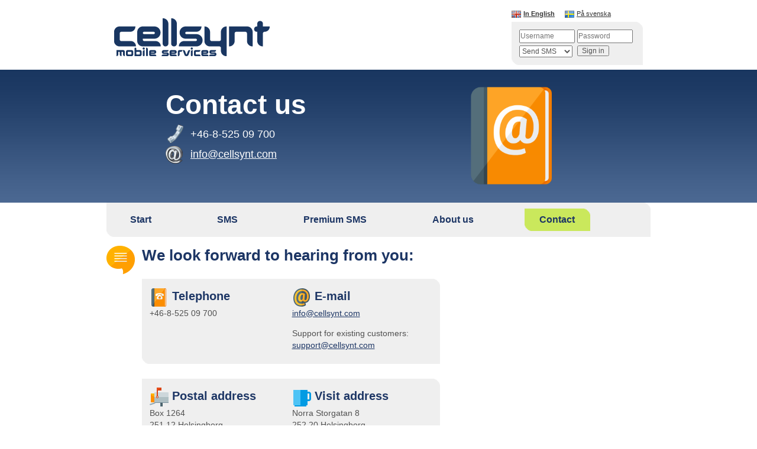

--- FILE ---
content_type: text/html; charset=UTF-8
request_url: https://www.cellsynt.com/en/contact
body_size: 3295
content:
<!DOCTYPE html PUBLIC "-//W3C//DTD XHTML 1.0 Transitional//EN" "http://www.w3.org/TR/xhtml1/DTD/xhtml1-transitional.dtd">
<html lang="en" xmlns="http://www.w3.org/1999/xhtml">
	<head>
        <meta http-equiv="Content-Type" content="text/html; charset=utf-8">

        <title>Cellsynt AB - Contact us</title>

<script type="text/javascript" src="https://cdn.statuspage.io/se-v2.js"></script>
<script type="text/javascript">
    //<![CDATA[
    
document.addEventListener('DOMContentLoaded', function () {
    const statusBox = document.querySelector('#status-box');
    if (!statusBox) {
        return;
    }
    
    let currentPriority = 0;    
    function updateStatusBox(priority, html, ...classes) {
        if (priority < currentPriority) {
            return;
        }
        currentPriority = priority;
        
        statusBox.style.display = 'block';
        
        // Remove existing alert classes
        [...statusBox.classList].forEach(c => {
            if (c.startsWith('alert-')) {
                statusBox.classList.remove(c);
            }
        });
        
        statusBox.classList.add('alert', ...classes);
        statusBox.innerHTML = html;
    }
    
    const statusPage = new StatusPage.page({ page : 'kbbhfx5jwtgz' }); 
    
    // Check for active scheduled maintenances
    statusPage.scheduled_maintenances({
        filter : 'active',
        success: function(data) {
            const hasActiveScheduledMaintenance = (data?.scheduled_maintenances?.length ?? 0) > 0;
            if (!hasActiveScheduledMaintenance) {
                return;
            }
            
            updateStatusBox(1, "<strong>Maintenance notice:<\/strong> Scheduled maintenance is currently in progress and may affect some of our services. Visit <a href=\"https:\/\/status.cellsynt.com\" target=\"_blank\">status.cellsynt.com<\/a> to stay updated.");
        }
    });
    
    // Check for ongoing incidents
    statusPage.status({
        success: function(data) {
            const indicator = String(data?.status?.indicator || 'none').toLowerCase();
            const hasActiveIncident = !['none', 'maintenance'].includes(indicator);
            if (!hasActiveIncident) {
                return;
            }
            
            updateStatusBox(2, "<strong>Service status:<\/strong> We are currently experiencing technical issues affecting some of our services. Visit <a href=\"https:\/\/status.cellsynt.com\" target=\"_blank\">status.cellsynt.com<\/a> to stay updated.", 'alert-danger');
        }
    });
});    //]]>
</script>
<link href="/static/includes/all-e2b2ef50cd84eca6e47f3463a9142ca970382db6.css" media="screen" rel="stylesheet" type="text/css" title="Screen" />
<link href="https://d22z914jmqt4fj.cloudfront.net/includes/print.css" media="print" rel="stylesheet" type="text/css" />
<link href="https://d22z914jmqt4fj.cloudfront.net/favicon.ico" rel="icon" />
        <script defer data-domain="cellsynt.com" src="https://plausible.io/js/script.tagged-events.js"></script>
        <script>
            window.plausible = window.plausible || function() { (window.plausible.q = window.plausible.q || []).push(arguments) }

            document.addEventListener("DOMContentLoaded", function () {
                plausible("Screen", {props: {Resolution: screen.width + "x" + screen.height}});
            });
        </script>

        <script id="ze-snippet" src="https://static.zdassets.com/ekr/snippet.js?key=a60f0e27-eb34-485c-8071-69099bf80f0d"></script>
        <script>
            zE('webWidget', 'setLocale', "en-US");
        </script>
	</head>
<body>
	<div class="page-width">
		<!--content-holder start-->
		<div id="content-holder">
			<div id="content-area">
				<!--content start-->
				<div id="content-box">
					<!--content start-->
					<div class="content">
						<div class="txt">
	<img class="icons" alt="image" src="https://ds6l9kqx4m1na.cloudfront.net/icons-g/48x48/message.png" width="48" height="48" />
    <h1>We look forward to hearing from you:</h1>
	<br>
	<div class="box" style="width:60%;">
    	<div class="right-box">
        	<div class="left-box">
        		<div style="float:left;width:50%;">
        	        <h3><img src="https://ds6l9kqx4m1na.cloudfront.net/icons-g/32x32/book_telephone.png" width="32" height="32" class="absmiddle" alt="" /> Telephone</h3>
        	    	<p>
        	        	+46-8-525 09 700        	    	</p>
        	    </div>
        		<div style="float:right;width:50%;">
        	        <h3><img src="https://ds6l9kqx4m1na.cloudfront.net/icons-g/32x32/symbol_at.png" width="32" height="32" class="absmiddle" alt="" /> E-mail</h3>
        	    	<p>
        	        	<a href="mailto:&#105;&#110;&#102;&#111;&#64;&#99;&#101;&#108;&#108;&#115;&#121;&#110;&#116;&#46;&#99;&#111;&#109;">&#105;&#110;&#102;&#111;&#64;&#99;&#101;&#108;&#108;&#115;&#121;&#110;&#116;&#46;&#99;&#111;&#109;</a>
                    </p>
        	        	
        	        <p>
        	        	Support for existing customers:<br>
        	        	<a href="mailto:&#115;&#117;&#112;&#112;&#111;&#114;&#116;&#64;&#99;&#101;&#108;&#108;&#115;&#121;&#110;&#116;&#46;&#99;&#111;&#109;">&#115;&#117;&#112;&#112;&#111;&#114;&#116;&#64;&#99;&#101;&#108;&#108;&#115;&#121;&#110;&#116;&#46;&#99;&#111;&#109;</a>
        	    	</p>
        	    </div>
        	</div>
    	</div>
	</div>
	<br>
	<div class="box" style="width:60%;">
    	<div class="right-box">
        	<div class="left-box">
        		<div style="float:left;width:50%;">
        		    <h3><img src="https://ds6l9kqx4m1na.cloudfront.net/icons-g/32x32/mailbox_full.png" width="32" height="32" class="absmiddle" alt="" /> Postal address</h3>
        	    	<p>
        	        	Box 1264<br>
        	        	251 12 Helsingborg<br>
        	        	SWEDEN        	    	</p>
        	    </div>
        	    <div style="float:right;width:50%;">
        	    	<h3><img src="https://ds6l9kqx4m1na.cloudfront.net/icons-g/32x32/mug.png" class="absmiddle" alt="" /> Visit address</h3>
        	    	<p>
        	        	Norra Storgatan 8<br>
        	        	252 20 Helsingborg<br>
        	        	SWEDEN        	    	</p>
        		</div>
        	</div>
    	</div>
	</div>
</div>
							<div class="symbols">
							<img alt="image" src="https://d22z914jmqt4fj.cloudfront.net/images/symbols.gif" width="99" height="31" />
						</div>
					</div>
					<!--content end-->
				</div>
				<!--content end-||-header-holder start-->
				<div id="header-holder">
					<!-- logo-box start -->
					<div class="logo-box">
                        <div id="status-box" style="display: none"></div>

						<a class="logo" href="/en/"><img alt="image" src="https://d22z914jmqt4fj.cloudfront.net/images/logo.gif" width="263" height="64" /></a>
						<div class="holder donotprint">

							<div class="box">
																<ul>
									<li class="active">
										<a href="/en/contact">											<img alt="In English" src="https://d22z914jmqt4fj.cloudfront.net/icons/16x16/flag_united_kingdom.gif" width="16" height="16" />
											<em>In English</em>										</a>
									</li>
									<li>
										<a href="/sv/kontakt">											<img alt="På svenska" src="https://d22z914jmqt4fj.cloudfront.net/icons/16x16/flag_sweden.gif" width="16" height="16" />
											På svenska										</a>
									</li>
								</ul>
								<div class="login-box">
									<div class="login">
                                                                                <form method="post" action="https://www.cellsynt.com/en/login/verify">
											<fieldset>
												<div>
													<label for="username">Username</label>
													<input id="username" name="username" type="text" placeholder="Username" required />
													<label for="password">Password</label>
													<input id="password" name="password" type="password" placeholder="Password" required />
												</div>
												<div>
													<label for="select-box">Login to</label>
													<select name="service" id="select-box">
														<option value="sms">Send SMS</option>
														<option value="clients">Clients</option>
													</select>
													<label for="sign-in">Sign in</label>
													<input id="sign-in" name="submit" class="submit" type="submit" value="Sign in" />
												</div>
											</fieldset>
										</form>
									</div>
								</div>
                                							</div>
						</div>
					</div>
					<!-- logo-box end -||- header-box start -->
					<div class="header-box">
						<div class="header" id="header-contact">
							<strong>Contact us</strong>
							<p><span style="margin-bottom:-9px;">
		<img src="https://d22z914jmqt4fj.cloudfront.net/images/phone_receiver2_32_blue.gif" alt="Telefon" style="margin-right:5px;margin-bottom:3px;vertical-align:middle;" /> +46-8-525 09 700<br>
		<img src="https://d22z914jmqt4fj.cloudfront.net/images/symbol_at_32_blue.gif" alt="E-post" style="margin-right:5px;vertical-align:middle;" /> <a href="&#109;&#97;&#105;&#108;&#116;&#111;&#58;&#105;&#110;&#102;&#111;&#64;&#99;&#101;&#108;&#108;&#115;&#121;&#110;&#116;&#46;&#99;&#111;&#109;">&#105;&#110;&#102;&#111;&#64;&#99;&#101;&#108;&#108;&#115;&#121;&#110;&#116;&#46;&#99;&#111;&#109;</a></span><br></p>
						</div>
					</div>
					<!-- header-box end -->
					<div class="navigation-box donotprint">
						<div class="navigation">
							<ul id="nav">
	    				    								<li class="index"><a href="/en/index"><em>Start</em></a></li>
							    								<li class="sms"><a href="/en/sms"><em>SMS</em></a></li>
							    								<li class="premium-sms"><a href="/en/premium-sms"><em>Premium SMS</em></a></li>
							    								<li class="about-us"><a href="/en/about-us"><em>About us</em></a></li>
							    								<li class="active contact"><a href="/en/contact"><em>Contact</em></a></li>
							    							</ul>
												</div>
					</div>
				</div>
				<a href="#content-box" class="accessibility">Back on top</a>
				<!--header-holder end-->
			</div>
		</div>
		<!--content-holder end-||-footer-box start-->
		<div id="footer-box">
			<div id="footer">
				<div class="main">
					<strong class="headline">Cellsynt AB</strong>
					<div class="holder" style="width:800px;">
						<div class="info">
							<address>
								<span>Box 1264</span><br>
								<span>Norra Storgatan 8</span><br>
								<span>252 20 Helsingborg</span>
			    				<br><span>SWEDEN</span>							</address>
							<div class="copyright">
								<a class="donotprint" href="/en/cookies">Information about cookies.</a>
							</div>
						</div>
						<div class="info contact-details">
						    <dl>
								<dt>Tel</dt>
								<dd>+46-8-525 09 700</dd>
							</dl>
                            <a href="mailto:info@cellsynt.com">info@cellsynt.com</a>

                            <br><br>

                            <a href="mailto:support@cellsynt.com">support@cellsynt.com</a><br>
                            <a href="https://status.cellsynt.com" target="_blank">status.cellsynt.com</a>
						</div>
						<div class="morgan">
							<p>Member of the organization</p>
							<a href="https://www.morganforum.se" target="_blank"><img alt="image" src="https://d22z914jmqt4fj.cloudfront.net/images/morgan_logo.gif" width="152" height="24" /></a>
						</div>
						<div class="aaa">
							<a href="https://www.bisnode.se/om-bisnode/vad-vi-gor/vart-satt-att-se-pa-risk-och-kredit/kreditvarderingsmodell-foretag/" target="_blank" style="text-decoration: none;"><img style="border:0px;" title="Vi &auml;r ett kreditv&auml;rdigt f&ouml;retag enligt Bisnodes v&auml;rderingssystem som baserar sig p&aring; en m&auml;ngd olika beslutsregler." alt="Vi &auml;r ett kreditv&auml;rdigt f&ouml;retag enligt Bisnodes v&auml;rderingssystem som baserar sig p&aring; en m&auml;ngd olika beslutsregler." src="https://d22z914jmqt4fj.cloudfront.net/images/bisnode_aaa.png" /></a>
						</div>
						<div class="uc">
							<a href="https://www.uc.se" target="_blank"><img alt="image" src="https://d22z914jmqt4fj.cloudfront.net/images/uc_seal.gif" width="70" height="70" /></a>
						</div>
                        <div class="gdpr">
                            <img alt="image" src="https://d22z914jmqt4fj.cloudfront.net/images/gdpr.png" />
                        </div>
					</div>
				</div>
			</div>
		</div>
		<!--footer-box end-->
	</div>
</body>
</html>


--- FILE ---
content_type: text/css
request_url: https://www.cellsynt.com/static/includes/all-e2b2ef50cd84eca6e47f3463a9142ca970382db6.css
body_size: 2011
content:
html{
	height:100%;
	font-size: 100.01%;
}
body{
	min-width:920px;
	height:100%;
	margin:0;
	color:#515151;
	font:64% "Trebuchet MS", Arial, Helvetica, sans-serif;
	line-height: 1.42857143;
	background:#fff;
}
img{
	border-style: none;
}
a{
	text-decoration:underline;
	color:#1D3665;
}
input,
select{
	font:100% "Trebuchet MS", Arial, Helvetica, sans-serif;
	vertical-align:middle;
}
form, fieldset{
	margin:0;
	padding:0;
	border-style:none;
}

.page-width {
	width:100%;
	height:100%;
	display:table;
}

#content-holder {
	display:table-header-group;
	width:100%;
	overflow:hidden;
}
*+html #content-holder { min-height:100%;}
* html #content-holder {
	height:100%;
	overflow:visible;
}
#content-area {
	width:100%;
	display:table;
	overflow:hidden;
}

#content-box{
	width:100%;
	overflow:hidden;
	display:table-footer-group;
}

#header-holder{
	width:100%;
	overflow:hidden;
	display:table-header-group;
	font-size:110%;
}
#header-holder ul{list-style:none;}
.logo-box{
	width:894px;
	margin:0 auto;
	padding:15px 13px 0 13px;
	overflow:hidden;
}
.logo-box .logo{
	float:left;
	margin:16px 0 0;
}
.logo-box .logo img{display:block;}
.logo-box .holder{float:right;}
.logo-box .holder .banner{
	float:left;
	margin:9px 32px 0 0;
}
.logo-box .box{float:left;}
.logo-box .box ul{
	width:200px;
	margin:-1px 0 0;
	padding:1px 0 0;
	overflow:hidden;
}
.logo-box .box ul li{
	width:90px;
	float:left;
}
.logo-box .box ul li a{
	color:#333;
	font-size:100%;
	line-height:140%;
	text-decoration:none;
	height:1%;
	overflow:hidden;
}
.logo-box .box ul li.active a{font-weight:bold;}
.logo-box .box ul li a{text-decoration:underline;}
.logo-box .box ul li a img{
	float:left;
	display:block;
	margin:1px 4px 0 0;
}
.logo-box .box ul li a em {
	font-style:normal;
	text-decoration:underline;
}

.logo-box .login-box {
	width:222px;
	overflow:hidden;
	margin:5px 0 0;
	background:#efefef url(../images/bg-corner-right-top.gif) no-repeat 100% 0;
}
.logo-box .login {
	height:1%;
	overflow:hidden;
	padding:13px 10px 9px 13px;
	background:url(../images/bg-corner-left-bottom.gif) no-repeat 0 100%;
}
.logo-box .login fieldset {
	width:201px;
	margin:0 0 0 -4px;
	overflow:hidden;
}
.logo-box .login fieldset div {
	height:1%;
	padding:0 0 4px;
	overflow:hidden;
}
.logo-box .login fieldset label{
	display:none;
}
.logo-box .login fieldset input {
	color:#888;
	float:left;
	font-size:110%;
	line-height:140%;
	margin:0 0 0 4px;
	padding: 1px 0;
	width: 90px;
}
.logo-box .login fieldset select {
	color:#888;
	float:left;
	font-size:110%;
	line-height:140%;
	margin:0 0 0 4px;
	padding: 1px 0;
	width: 90px;
}
.logo-box .login fieldset input.submit {
	padding:0 6px;
	width:auto;
	color:#515151;
	margin:0 0 0 8px;
	line-height:140%;
}
* html .logo-box .login fieldset input.submit {padding:0 1px;}
*+html .logo-box .login fieldset input.submit{padding:0 1px;}
.logo-box .login fieldset select{
	color:#515151;
}

.header-box{
	width:100%;
	height:225px;
	margin:8px 0 0;
	overflow:hidden;
	background:#4b6892 url(../images/bg-header-box.gif) repeat-x;
}
.header-box .header{
	width:520px;
	margin:0 auto;
	padding:34px 300px 39px 100px;
	overflow:hidden;
	color:#fff;
}
.header-box .header a {
	color:#fff;
}
.header-box .header strong{
	font-size:409%;
	line-height:111.1%;
}
.header-box .header p{
	margin:8px 0 0;
	font-size:163.9%;
}
.header-box .header p em{
	font-style:normal;
	font-size:149%;
}
.header-box .header p span{display:block;}
.header-box .header p span.experience{margin:0 0 0 25px;}
.header-box .header p span.its-fast{margin:0 0 0 10px;}

.navigation-box {
	width: 920px;
	margin: 0 auto;
	overflow: hidden;
	background: #efefef url(../images/bg-corner-right-top.gif) no-repeat 100% 0;
}

.navigation {
	height: 1%;
	overflow: hidden;
	padding: 0 0 9px;
	background: url(../images/bg-corner-left-bottom.gif) no-repeat 0 100%;
}

.navigation ul {
	height: 1%;
	overflow: hidden;
	margin: 0;
	padding: 10px 0 1px;
}

.navigation ul li {
	display: inline;
	margin: 0 30px 0 30px;
	float: left;
}

.navigation ul li.index {
	margin-left: 15px;
}

.navigation ul li.contact {
	margin-right: 15px;
}

.navigation ul li a {
	text-decoration: none;
	font-weight: bold;
	color: #1d3665;
	font-size: 16px;
	line-height: 20px;
	float: left;
}

.navigation ul li a em {
	display: block;
	padding: 9px 26px 9px 25px;
	font-style: normal;
}

.navigation ul li a:hover,
.navigation ul li.active a {
	background: #cae85c url(../images/bg-link-corner-right-top.gif) no-repeat 100% 0;
}

.navigation ul li a:hover em,
.navigation ul li.active a em {
	background: url(../images/bg-link-corner-left-bottom.gif) no-repeat 0 100%;
}

.navigation .submenu {
	margin:0;
	padding:7px 0;
}
.navigation .submenu li {
	margin:0 5px 0 27px;
}
.navigation .submenu a {
	font-weight:normal;
	padding:0 0 1px;
	color:#515151;
}
.navigation .submenu a:hover {
	background:none;
	border-bottom:1px solid #ccc;
}
.navigation .submenu li.active a {
	background:none;
	font-weight:bold;
	border-bottom:1px solid #ccc;
}

.content{
	width:920px;
	margin:0 auto;
	padding:0 0 18px;
	overflow:hidden;
	font-size:140%;
}
.content .txt .icons,
.content .sub-txt .icons{
	float:left;
	margin:0 0 0 -60px;
}
.content .sub-txt .icons{margin:0 0 0 -36px;}
.content .txt,
.content .sub-txt{
	width:840px;
	margin:15px 0 0;
	padding:0 20px 6px 60px;
	position:relative;
	overflow:hidden;
}
.content .sub-txt{
	width:801px;
	padding:1px 20px 0 36px;
	margin:15px 0 0 63px;
}
.content h1{
	margin:1px 0 0;
	font-size:180%;
	line-height:120%;
	color:#1d3665;
}
.content h2,
.content h3{
	margin:2px 0 0;
	font-size:140%;
	line-height:115%;
	color:#1d3665;
}
.content h3{color:#515151;}
.content p{
	margin:1px 0 0;
	padding:0 0 13px;
	font-size:100%;
}
.content ul{list-style:none;}
.content .txt ul{
	height:1%;
	overflow:hidden;
	margin:16px 0 0;
	padding:0 0 12px 26px;
	color:#1d3665;
}
.content .txt ul li{
	padding:0 0 0 14px;
	background:url(../images/separator-content-list.gif) no-repeat 0 7px;
}
.content .txt ul {
	margin: 1px 0 0;
}
.content .sub-txt ul{
	margin:0 0 0 -1px;
	padding:2px 0 1px 1px;
}
.content .sub-txt ul li{
	padding:0;
	background:none;
}
.content .symbols{
	height:1%;
	overflow:hidden;
	margin:25px 0 0;
}
.content .symbols img{float:right;}

#footer-box{
	display:table-cell;
	vertical-align:bottom;
	width:100%;
}
#footer {
	width:100%;
	background:#c5e64e url(../images/bg-footer-box.gif) repeat-x;
	position:relative;
	font-size:110%;
}
#footer .main{
	width:859px;
	margin:0 auto;
	padding:32px 49px 13px 12px;
	overflow:hidden;
}
#footer .main a{color:#333;}
#footer .holder{
	overflow:hidden;
	float:left;
}
#footer .info{
	float:left;
	width:140px;
	padding:0 14px 0 1px;
}
#footer .contact-details{width:170px;}
#footer .main .headline{
	display:block;
	font-size:100%;
	line-height:149.9%;
}
#footer .info address{
	font-style:normal;
	padding:0;
}
#footer .info .copyright{
	margin:13px 0 0 -1px;
	padding:0 0 1px 1px;
	font-size:90%;
	line-height:150%;
	overflow:hidden;
}
#footer .info dl{
	margin:0;
	height:1%;
	overflow:hidden;
}
#footer .info dl dt{float:left;}
#footer .info dl dd{
	float:left;
	margin:0 0 0 3px;
}
#footer .morgan{
	width:160px;
	text-align:center;
	line-height:150%;
	float:left;
	margin:-3px 0 0;
}
#footer .aaa{
	width:120px;
	text-align:center;
	line-height:150%;
	float:left;
	margin:-3px 0 0;
}
#footer .gdpr{
	width: 90px;
	text-align: center;
	line-height: 150%;
	float: left;
	margin: -3px 0 0;
	padding-top: 3px;
}
#footer .uc{
	width:90px;
	text-align:center;
	line-height:150%;
	float:left;
	margin:-3px 0 0;
	padding-top: 3px;
}
#footer .morgan a{
	display:block;
	width:152px;
	margin:0 auto;
}
#footer .morgan p{margin:0 0 8px;}
a.accessibility {
	position:absolute;
	top:0;
	left:-9999px;
}

.box .right-box{
	overflow:hidden;
	margin:5px 0 0;
	background:#efefef url(../images/bg-corner-right-top.gif) no-repeat 100% 0;
}
.box .left-box{
	height:1%;
	overflow:hidden;
	padding:13px 10px 9px 13px;
	background:url(../images/bg-corner-left-bottom.gif) no-repeat 0 100%;
}

.green-box .right-box {
	overflow:hidden;
	margin:5px 0 0;
	background:#d7ef7e url(../images/bg-greenbox-corner-right-top.gif) no-repeat 100% 0;
}
.green-box .left-box {
	height:1%;
	overflow:hidden;
	padding:13px 10px 9px 13px;
	background:url(../images/bg-greenbox-corner-left-bottom.gif) no-repeat 0 100%;
}
.green-box h4 {
	color:#1D3665;
	margin:0;
}
.box h3 {
	color:#1D3665;
}
.box img {
	vertical-align:middle;
}

#frontpage-box {
	float:right;
	width:38%;
	padding-left:0px;
	padding-right:0px;
}
#frontpage-box h2 {
	margin-bottom:10px;
}
#frontpage-text {
	float:left;
	width:60%;
	padding-left:0px;
	padding-right:0px;
}
#frontpage-content {
	padding-right:0px;
	width:860px;
}

.data-table {
	border-spacing:0px;
	border-collapse: collapse;
}
.data-table td,th {
	margin:0px;
	margin-bottom:1em;
	padding:4px;
}
.data-table td,th img {
	vertical-align:middle;
}
.data-table img {
	vertical-align:middle;
}
.data-table th {
	color:#1D3665;
	font-size:108%;
	text-align:left;
}
.data-table th span {
	font-size:76%;
	font-weight:normal;
	color:#515151;
}
.data-table th h3 {
	color:#1D3665;
}
.nowrap { white-space: nowrap; }

.thumbnail {
	border:1px dotted #1D3665;
}
.further-reading {
	color: #515151;
}

.business-area {
	padding-left:80px;
}
.business-area .icon {
	float:left;
	margin:0 0 0 -75px;
}
.business-area .title {
	font-size:130%;
}

/* headers */
#header-index {
	background:url(https://ds6l9kqx4m1na.cloudfront.net/icons-g/256x256/user_mobile_phone.png) no-repeat 600px 24px;
	background-size: 175px 175px;
}
#header-sms {
	background:url(https://ds6l9kqx4m1na.cloudfront.net/icons-g/256x256/mobile_phone.png) no-repeat 600px 24px;
	background-size: 175px 175px;
}
#header-premium-sms {
	background:url(https://ds6l9kqx4m1na.cloudfront.net/icons-g/256x256/money2.png) no-repeat 600px 24px;
	background-size: 175px 175px;
}
#header-about-us {
	background:url(https://ds6l9kqx4m1na.cloudfront.net/icons-g/256x256/office_building.png) no-repeat 600px 24px;
	background-size: 175px 175px;
}
#header-contact {
	background:url(https://ds6l9kqx4m1na.cloudfront.net/icons-g/256x256/address_book.png) no-repeat 600px 24px;
	background-size: 175px 175px;
}
#header-error {
	background:url(https://ds6l9kqx4m1na.cloudfront.net/icons-g/256x256/sign_warning.png) no-repeat 600px 24px;
	background-size: 175px 175px;
}
#header-midsummer {
	background:url(https://ds6l9kqx4m1na.cloudfront.net/icons-g/256x256/flower.png) no-repeat 600px 24px;
	background-size: 175px 175px;
}
#header-christmas {
	background:url(https://ds6l9kqx4m1na.cloudfront.net/icons-g/256x256/gift.png) no-repeat 600px 24px;
	background-size: 175px 175px;
}
#header-new-year {
	background:url(https://ds6l9kqx4m1na.cloudfront.net/icons-g/256x256/champagne_glass.png) no-repeat 600px 24px;
	background-size: 175px 175px;
}

/* alerts */
.alert {
  padding: 8px 35px 8px 14px;
  margin-bottom: 20px;
  text-shadow: 0 1px 0 rgba(255, 255, 255, 0.5);
  background-color: #fcf8e3;
  border: 1px solid #fbeed5;
  -webkit-border-radius: 4px;
     -moz-border-radius: 4px;
          border-radius: 4px;
}

.alert,
.alert h4 {
  color: #c09853;
}

.alert h4 {
  margin: 0;
}

.alert .close {
  position: relative;
  top: -2px;
  right: -21px;
  line-height: 20px;
}

.alert-success {
  color: #468847;
  background-color: #dff0d8;
  border-color: #d6e9c6;
}

.alert-success h4 {
  color: #468847;
}

.alert-danger,
.alert-error {
  color: #b94a48;
  background-color: #f2dede;
  border-color: #eed3d7;
}

.alert-danger h4,
.alert-error h4 {
  color: #b94a48;
}

.alert-info {
  color: #3a87ad;
  background-color: #d9edf7;
  border-color: #bce8f1;
}

.alert-info h4 {
  color: #3a87ad;
}

.alert-block {
  padding-top: 14px;
  padding-bottom: 14px;
}

.alert-block > p,
.alert-block > ul {
  margin-bottom: 0;
}

.alert-block p + p {
  margin-top: 5px;
}


--- FILE ---
content_type: text/css
request_url: https://d22z914jmqt4fj.cloudfront.net/includes/print.css
body_size: 745
content:
body {
	color:#000;
	font:11pt/15pt "Georgia", "Times New Roman";
}
a{
	color:#00f;
	text-decoration:underline;
}
img{border-style:none;}
.donotprint{display:none;}
.page-width {
	width:100%;
	height:100%;
	display:block;
	overflow:visible;
	position:relative;
	padding:200px 0 0;
}
#content-holder {
	display:block;
	width:100%;
	overflow:visible;
}
#content-area {
	width:100%;
	height:100%;
	display:table;
	overflow:visible;
}
#content-box{
	width:100%;
	display:block;
	overflow:visible;
	margin-top:100px;
}
#header-holder{
	width:100%;
	display:block;
	overflow:visible;
	position:absolute;
	top:0;
	left:0;
}
#footer-box{
	display:block;
	width:100%;
}
a.accessibility {
	position:absolute;
	top:0;
	left:-9999px;
}
.logo-box{
	width:100%;
	height:84px;
	overflow:visible;
}
.logo-box .logo{
	float:none;
	display:block;
	height:64px;
	width:263px;
	position:relative;
}
.header-box .header{margin:20px 0 0; background: none;}
.header-box .header strong{font-size:26pt;}
.header-box .header p{
	font-size:16pt;
	line-height:24pt;
}
.header-box .header .header-content {
	background-color:#fff;
}
.header-box .header p em{
	font-style:normal;
	font-size:20pt;
}
.content .txt,
.content .sub-txt{
	width:auto;
	padding:0 0 0 60px;
	margin:0;
	overflow:visible;
	position:relative;
}
.content .txt .icons,
.content .sub-txt .icons{
	float:left;
	margin:0 0 0 -60px;
}
.content .sub-txt .icons{margin:0 0 0 -36px;}
.content .sub-txt{padding:0 0 0 35px;}
.content .sub-txt ul{
	margin:0;
	padding:0;
	list-style:none;
}
.content .symbols{
	width:100%;
	overflow:hidden;
	margin:25px 0 0;
}
.content .symbols img{float:right;}
#footer {
	font-size:9pt;
	line-height:12pt;
}
#footer .main{
	width:auto;
	padding:0 0 0 120px;
	padding:32px 0 13px;
	overflow:visible;
	position:relative;
}
#footer .main a{color:#333;}
#footer .holder{
	width:100%;
	margin:0 -112px 0 0;
	overflow:visible;
	float:left;
}
#footer .info{
	float:left;
	width:28%;
	padding:0;
}
#footer .contact-details{width:20%;}
#footer .main .headline{
	display:block;
	font-size:9pt;
	line-height:12pt;
}
#footer .info address{
	font-style:normal;
	padding:0;
}
#footer .info .copyright{
	width:100%;
	margin:13px 0 0 -1px;
	padding:0 0 1px 1px;
	font-size:9pt;
	line-height:12pt;
	overflow:visible;
}
#footer .info dl{
	margin:0;
	height:1%;
	overflow:hidden;
}
#footer .info dl dt{float:left;}
#footer .info dl dd{
	float:left;
	margin:0 0 0 3px;
}
#footer .morgan{
	width:30%;
	text-align:center;
	line-height:12pt;
	float:left;
	margin:-3px 0 0;
}
#footer .morgan p{margin:0 0 8px;}
#footer .uc-seal{
	float:right;
	margin:0;
	width:112px;
}

/* headers */
#header-index,
#header-sms,
#header-premium-sms,
#header-premium-ivr,
#header-about-us,
#header-contact,
#header-error {
	background:none;
}